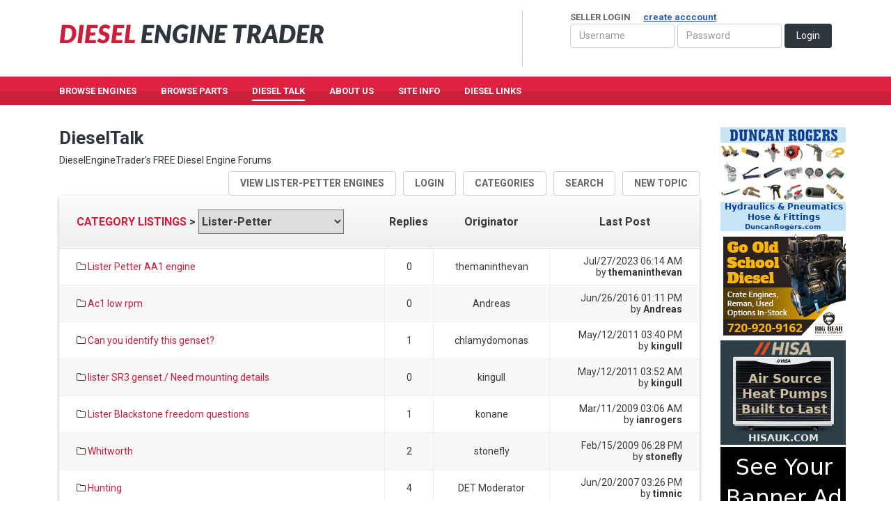

--- FILE ---
content_type: text/html;charset=UTF-8
request_url: https://www.dieselenginetrader.com/diesel_talk/category/Lister_Petter/17
body_size: 57202
content:


<!DOCTYPE HTML PUBLIC "-//W3C//DTD HTML 4.0 Transitional//EN">
<html>
<head>

	<title>Diesel Talk Forum for Lister-Petter engines</title>
<META NAME="DESCRIPTION" CONTENT="The Diesel Talk Lister-Petter forum has discussions on all aspects of Lister-Petter engines. Browse existing topics or start a new topic.">
<META NAME="ROBOTS" CONTENT="index, follow">
<META NAME="KEYWORDS" CONTENT="diesel talk forums, dieseltalk forums, diesel engine forums, diesel forums, diesel engine discussion group">
    <meta charset="utf-8">
    <meta name="viewport" content="width=device-width, initial-scale=1, shrink-to-fit=no">
    <meta http-equiv="x-ua-compatible" content="ie=edge">
    <!-- Bootstrap CSS -->
    <!-- jQuery first, then Bootstrap JS. -->
    <script src="https://ajax.googleapis.com/ajax/libs/jquery/2.1.4/jquery.min.js"></script>
    <script src="https://maxcdn.bootstrapcdn.com/bootstrap/4.0.0-alpha.2/js/bootstrap.min.js" integrity="sha384-vZ2WRJMwsjRMW/8U7i6PWi6AlO1L79snBrmgiDpgIWJ82z8eA5lenwvxbMV1PAh7" crossorigin="anonymous"></script>
    <link rel="stylesheet" href="https://maxcdn.bootstrapcdn.com/bootstrap/4.0.0-alpha.2/css/bootstrap.min.css" integrity="sha384-y3tfxAZXuh4HwSYylfB+J125MxIs6mR5FOHamPBG064zB+AFeWH94NdvaCBm8qnd" crossorigin="anonymous">
    <link rel="stylesheet" href="https://maxcdn.bootstrapcdn.com/font-awesome/4.5.0/css/font-awesome.min.css">
    <link rel="stylesheet" href="/css/style.css" >
    <link href='https://fonts.googleapis.com/css?family=Roboto:300,400,700,500,400italic,500italic' rel='stylesheet' type='text/css'>

    <link rel="canonical" href="https://www.dieselenginetrader.com/diesel_talk/category/Lister_Petter/17">

    <link rel="icon" href="/favicon.ico" type="image/x-icon">

	<style type="text/css">
body {font-family: 'Roboto', sans-serif;}
h2 {font-size:26px;line-height:30px;color:#2c363c;font-family: 'Roboto', sans-serif;font-weight:700;}
h3 {font-size:18px;line-height:21px;color:#2c363c;font-family: 'Roboto', sans-serif;font-weight:700;}
a {color:#cc1f3c}
p {font-size:14px;line-height:19px;color:#2c363c;font-size:14;}

h1.titletext { display: inline; font-weight:normal; font-size:16px; line-height:19px; color:#2c363c; }

table {width:100%;}
table tbody {background:#fff;}
table tr td.name {font-weight:bold;}
table.stats {margin-bottom:30px;}

#results table thead {border-top-left-radius:4px;border-top-right-radius:4px;padding:15px 30px;border-bottom:solid 1px #ccc;background: rgb(252,252,252);
background: -moz-linear-gradient(top,  rgba(252,252,252,1) 0%, rgba(238,238,238,1) 100%);
background: -webkit-linear-gradient(top,  rgba(252,252,252,1) 0%,rgba(238,238,238,1) 100%);
background: linear-gradient(to bottom,  rgba(252,252,252,1) 0%,rgba(238,238,238,1) 100%);
filter: progid:DXImageTransform.Microsoft.gradient( startColorstr='#fcfcfc', endColorstr='#eeeeee',GradientType=0 );}
#results table thead tr td {padding:20px 5px ;font-weight:bold;}
#results table thead tr td:first-child {padding-left:25px;}
#results table tbody tr td:last-child {border:none;}
#results table tbody tr td {padding:10px 25px 10px 25px;border-right:solid 1px #eee;}
#results table tbody tr {border-bottom:solid 1px #eee;}
#results table tbody tr td, table thead tr td {padding-left:25px;}
#results table tbody tr:nth-child(odd) {background-color:#fff;}
#results table tbody tr:nth-child(even) {background-color:#f8f8f8;}
#results table tbody tr td.section-heading {font-size:14px;background:#c1c1c1 ;color:#fff;font-weight:bold;padding-top:5px;padding-bottom:5px;}

.forum-row {font-size:14px;}
.forum-row td:first-child {min-width:50%;}
.forum-buttons {float:right;}
.forum-buttons a {margin:-10px 0 0px 10px;float:right;}

.breadcrumb {background:0;padding:0;margin:0;font-size:12px;}
.breadcrumb > li + li::before {font-family: FontAwesome;
   content: "\f0da";}



.account-nav ul {list-style:none;padding:0;margin:0 0 0px 0;}
.account-nav ul li a {color:#fff;font-weight:bold;}
.account-panel {border-left:solid 2px #bbb;min-height:450px;}
.account-panel .item-content {padding-top:0;}
.account-panel .account-form {max-width:500px;}
.account-panel .account-form label {margin-bottom:4px;font-weight:bold;font-size:13px;}
.form-group {margin-bottom:20px;clear:left;}
.short-input {width:46%;float:left;clear:none;}
.short-input:nth-child(n+1) {margin-right:30px;}
.very-short-input {width:22%;float:left;clear:none;}
.very-short-input:nth-child(n+1) {margin-right:25px;}
.halfshort-input {width:46%;float:left;clear:none;}
.halfshort-input:nth-child(n+1) {margin-right:15px;}
.short-part-input {width:43%;float:left;clear:none;}
.short-part-input:nth-child(n+1) {margin-right:30px;}
.very-short-part-input {width:22%;float:left;clear:none;}
.very-short-part-input:nth-child(n+1) {margin-right:20px;}

.main-image {border:solid 1px #eee;margin:0 0 10px 0;padding:0;box-shadow:2px 2px 5px #eee;}
.main-image img {width:100%;max-width:100%;clear:both;}
.thumbs {width:100%;margin-bottom:30px;float:left;}
.thumbs img {border:solid 1px #eee;width:100%;}
.thumbs a {margin:0 5px 7px 0;float:left;width:24%;}
.thumbs a:nth-child(3), .thumbs a:nth-child(6) {margin-right:0;}


.location {margin:30px 0;}

.contact {margin:0 0 30px 0;padding:30px;background:#f8f8f8;}
#links .panel p {font-size:14px;color:#999;font-weight:300;}
#links h3 {color:#cc1f3c;font-size:16px;line-height:19px;}
#links .filters {font-size:12px;width:100%;clear:Both;float:left;}
#links .filters input {margin-right:10px;}
#links-items div {margin-bottom:30px;}
#links-items div h4 {font-size:18px;}
#links-items div h4 a {text-decoration:underline;}

a.tag {margin:0 15px 5px 0;text-decoration:underline;float:left;}
.form-group select {display:inline; float:left;width: 75%;}
.form-group button {float:right;}
.pagination {}
.form-control {margin-bottom:10px}
select {height:35px;}
.page {width:100%;text-align:Center;}
.page .jump {margin:0 auto;display:inline-block;}
.page .jump a {margin:0 5px;}
.page .jump .page-item {float:left;}
.page .jump .page-item:first-child {padding:5px 10px 0 0;}
.page .jump .page-item.selected-page-item a {background:#eee;}
.prev {float:left;}
.next {float:right;}

.logo img {margin-top:35px;max-width:100%;}
.login {float:right;}
.login .item-content {}
.login .wrap {width:100%;border-left:solid 1px #c9c9c9;float:left;margin:15px 0;}
.login .wrap1 {width:100%;border-left:solid 0px #c9c9c9;float:left;margin:15px 0;}

.login form {float:right;text-align:right;}
.login label {clear:both;text-transform:uppercase;font-size:13px;color:#666;font-weight:bold;text-align:left;float:left;width:100%;margin:0;padding:0;}
.login label a {color:#1f60cc;text-transform:none;font-size:13px;margin-left:15px;text-decoration:underline;}
.login .btn {margin-bottom:10px;font-size:14px;}
.login input {max-width:150px;font-size:14px;}
.login input.input-error {border:solid 1px #cc1f3c}
.panel {width:100%;border-radius:4px;box-shadow:0px 2px 5px rgba(0,0,0,0.3);background:#fff;margin-bottom:20px;}
.divider {background:#f2f2f2;height:4px;width:100%;border-top:solid 1px #c9c9c9;margin:0px 0 30px 0;}

.pad {padding-top:30px;padding-bottom:30px;}
.red {color:#cc1f3c;}
.bg-red {background:#cc1f3c;}
.bg-light {background:#f1f2f2;border-bottom:solid 1px #ccc;}
.dk-gry, .panel.dk-grey {background:#2c363c;color:#fff;}
.dk-gry h2, .dk-gry p {color:#fff;}

.det-btn, .det-navbar {background:#cc1f3c;color:#fff;}
.det-navbar {background: rgb(223,34,66);
background: -moz-linear-gradient(top,  rgba(223,34,66,1) 0%, rgba(223,34,66,1) 50%, rgba(204,31,60,1) 51%, rgba(204,31,60,1) 100%);
background: -webkit-linear-gradient(top,  rgba(223,34,66,1) 0%,rgba(223,34,66,1) 50%,rgba(204,31,60,1) 51%,rgba(204,31,60,1) 100%);
background: linear-gradient(to bottom,  rgba(223,34,66,1) 0%,rgba(223,34,66,1) 50%,rgba(204,31,60,1) 51%,rgba(204,31,60,1) 100%);
filter: progid:DXImageTransform.Microsoft.gradient( startColorstr='#df2242', endColorstr='#cc1f3c',GradientType=0 );}
.btn.det-btn:hover {color:#fff;background:#ae102a;}
.det-btn-secondary {background:#2c363c;color:#fff;}
.btn-block {}
.btn-ghost {background:#fff;border:solid 1px #ccc;color:#666;font-weight:bold;font-size:14px;text-transform:uppercase;}
.btn-ghost:hover {color:#666;background:#eee;}
.md {text-transform:uppercase;font-weight:bold;line-height:1em;font-size:14px;}
.sml {font-size:11px;text-transform:uppercase;font-weight:bold;line-height:1em;}

#navbar-header .container-fluid {padding:0;margin:0;}
#navbar-header .container-fluid ul {list-style:none;margin:0;padding:0;}
#navbar-header .container-fluid ul li {display:block;width:100%;float:left;clear:Both;border-bottom:solid 1px #ccc;}
#navbar-header .container-fluid ul li a {width:100%;float:left;clear:Both;color:#cc1f3c;text-transform:uppercase;font-size:12px;font-weight:bold;}
#navbar-header .container-fluid ul li a span {padding:10px 15px;float:left;}

#search .item-content {padding:40px;}
#search span {margin:20px 20px 15px 0;float:left;}
#search span input {margin-right:4px;margin-top:-1px;}
#search .btn {position:relative;text-align:left;font-weight:bold;}
#search i {position:absolute;right:10px;top:7px;color:#fff;font-size:18px;padding-top:2px;}
#search-form {padding-right:0;}
#search-form .item-content {padding:40px 0 40px 40px;}
#search-form .item-content .wrap {border-right:solid 1px #fff;padding-right:30px;}
#filter-search {}
#filter-search h2 {float:left;width:auto;margin-right:15px;}
#filter-search span {font-weight:normal;float:left;padding:0;margin:4px 15px 0 0;}

#filter-search span.filters {margin:0 10px 5px 0;width:45%;float:left;}
#filter-search p.label {margin:0 0 8px 0;padding:0;width:100%;text-align:left;font-size:16px;}
#how-it-works .item-content {padding-left:20px;}
#how-it-works .item-content p {font-weight:300;}
#how-it-works .item-content h3 {color:#fff;margin-bottom:30px;}
p.tick {background:transparent url(../images/tick-circle.png) no-repeat 0px 0px;padding-left:37px;padding-bottom:8px;}
a.advanced {color:#fff;margin:10px 0 0 0;width:100%;float:left;text-decoration:underline;font-size:12px;}

.panel#register {padding-top:90px;background:#fff url(../images/spanner.png) no-repeat 40px -55px;}
.panel#talk {padding-top:40px;background:#fff url(../images/engine.png) no-repeat 140px -30px;}
.content h3 {color:#cc1f3c;font-weight:bold;font-size:21px;line-height:24px;}

.list {clear:Both;margin:0 0 20px 0;}
.list .row {border-bottom:solid 1px #eee;width:100%;margin:0;padding:0;}
.list .row {font-size:13px;}
.list .row div {padding:4px 0;}
.list .row div p {padding:3px 0 0 0;margin:0;}

.det-navbar {border-radius:0;}
.det-navbar ul {list-style:none;margin:0;padding:0;width:100%;}
.det-navbar ul li {float:left;display:inline;padding:3px 0}
.det-navbar ul li a {color:#fff;text-transform:uppercase;font-size:13px;margin-right:35px;padding:5px 0;font-weight:bold;}
.det-navbar ul li a:hover, .det-navbar ul li.selected a {text-decoration:none;border-bottom:solid 2px #fff;}

.stat {width:100%;float:left;}
.stat img {float:left;margin:5px 10px 10px 0;width:20%}
.value {width:70%;font-size:30px;line-height:34px;font-weight:bold;float:left;}
.key {font-size:13px;line-height:14px;text-transform:uppercase;float:left;clear:left;width:100%;display:block;}

.item-content {padding:30px;}
.head {border-top-left-radius:4px;border-top-right-radius:4px;padding:15px 30px;border-bottom:solid 1px #ccc;background: rgb(252,252,252);
background: -moz-linear-gradient(top,  rgba(252,252,252,1) 0%, rgba(238,238,238,1) 100%);
background: -webkit-linear-gradient(top,  rgba(252,252,252,1) 0%,rgba(238,238,238,1) 100%);
background: linear-gradient(to bottom,  rgba(252,252,252,1) 0%,rgba(238,238,238,1) 100%);
filter: progid:DXImageTransform.Microsoft.gradient( startColorstr='#fcfcfc', endColorstr='#eeeeee',GradientType=0 );}
.head h3 {font-size:21px;line-height:24px;margin:0;text-shadow:0px -1px #fff;}
.ad {background:#999;border-radius:3px;width:160px;height:133px;margin-bottom:20px;}
.horizontal-ad {width:699px;height:90px;margin:20px auto;background:#999;}
.ad.long {width:160px;height:600px;border-radius:0;}
.panel#register h3 {padding-bottom:10px;border-bottom:solid 1px #c9c9c9;}
.panel#register p {font-size:13px;}
#testimonials h4 {margin-bottom:30px;font-size:24px;line-height:28px;font-weight:bold;}

.footer {width:100%;border-top:solid 1px #c9c9c9;margin-top:30px;padding:20px 0 30px 0;font-size:12px;color:#666;}
.footer ul {width:100%;list-style:none;margin:0;padding:0;}
.footer ul li {display:inline;float:left;margin-right:10px;font-size:12px;}
.footer ul li a {color:#666;text-decoration:underline;}
.footer p {font-size:12px;color:#666;}

.navbar-toggler {border:solid 1px #fff;border-radius:4px;padding: 0.15rem 0.5rem 0.35rem 0.5rem; }
.navbar-user-toggler {float:right;font-size:18px;}

.ftraised {border-top: solid #FFFFFF 1px;border-left: solid #FFFFFF 1px;border-right: solid #584300 1px;border-bottom: solid #584300 1px; background-color: #D6D3CE;}

@media (max-width:1140px){
    .item-content {padding:20px;}
    .head {padding:20px 15px;}
    #search .item-content {padding:30px;}
    #search-form .item-content .wrap {padding-right:0px;border:none;}
}
@media (min-width:768px) and (max-width:1140px){
    .item-content {padding:20px;}
    .login input {max-width:120px}
    /*#search .item-content {padding:30px;}*/
    #search #search-form .item-content {padding:30px 0 30px 30px;}
    .head {padding:20px;}
    #register .item-content {padding:20px;}
}
@media (max-width:768px){
    .login label {padding-left:25px;}
    .login input {max-width:100px}
    .login .btn {padding-left:10px;padding-right:10px;font-size:12px;}
}
@media (max-width:480px){
    .container {padding:15px 0;}
    #search .item-content {padding:20px;}
    #search-form {padding:0;}
    #search-form .item-content .wrap {padding:10px;border:none;}
    .item-content {padding:20px;}
    .head {padding:10px 20px;}
    .logo {width:100%;text-align:center;}
    .logo img {margin:0 auto;width:70%;}
    .det-navbar {}
    .det-navbar .container , .login {display:none;}
    #testimonials .row, .footer .container {padding:10px;}
    table tbody tr td, table thead tr td, #results tbody tr td, #results thead tr td {font-size:12px;padding:10px;}
    #results table tbody tr td, #results table thead tr td {padding:7px 10px;}
    #results table thead tr td:first-child {padding-left:10px;}
    .short-input {width:100%;}
    .account-panel {border:none;}
    .account-panel .item-content {padding:0px;}
    .account-panel .item-content .form-group {margin:0;}
    .account-panel .item-content  .btn {width:100%;padding-left:0;padding-right:0;margin-bottom:20px;}
    .page a.btn.btn-ghost {width:100%;margin:0 0 20px 0;}
    .page .jump {width:100%;clear:both;display:block;margin-bottom:20px;}
    table.stats {margin-bottom:10px;}
    table.stats tbody tr td {padding:5px;}
    .stat {height:80px;}
}
	</style>
    <link href='https://fonts.googleapis.com/css?family=Roboto:300,400,700,500,400italic,500italic' rel='stylesheet' type='text/css'>
</head>

<script language="javascript">
function ftgetpermission(permissiontext){
	return window.confirm(permissiontext)
}
function winopen(url,winname,x,y){
	var options = "toolbar=no,scrollbars=yes,resizable=yes,width=" + x + ",height=" + y;
	msgWindow=window.open(url,winname,options);
}
function pmwinopen(url,winname,x,y){
	var options = "toolbar=no,scrollbars=no,resizable=yes,width=" + x + ",height=" + y;
	msgWindow=window.open(url,winname,options);
}
// used in messagepost.cfm to check length of text fields for various db types and to control duplicate posting
function checkpost() {
if(document.messagepostform.FTVAR_POSTCHECKFRM.value != 'sent')
	{
			
				
			
			var msglen = document.messagepostform.FTVAR_MESSAGETEXTFRM.value
			if (msglen.length > 64000 ) {
				alert('The message cannot exceed 64000 characters');
				return false;
			}
		document.messagepostform.FTVAR_POSTCHECKFRM.value = 'sent'
		return true;
	}
else
	{
		alert('This message was already submitted, duplicate posting is not allowed');
		return false;
	}
}
function changestyleover(element){
	
		var el = document.getElementById(element);
	 	el.className='ftmenurollover';
		el.style.cursor='hand';
	
}
function changestyleout(element){
	
		var el = document.getElementById(element);
		el.className='ftmenutd';
	
}

function popmod()
{
	if((document.getElementById('toolslayer').style.visibility) == "hidden")
	{
		document.getElementById('toolslayer').style.visibility="visible";
	}
	else
	{
		document.getElementById('toolslayer').style.visibility="hidden";
	}
}
function modtoolbox(strlocation, selectobj)
{
	if(ftgetpermission('Are you sure you want to perform this operation?'))
	{
		if(strlocation.indexOf("banning.cfm") != -1)
		{
			winopen('banning.cfm','ftbanning','400','295');
		}
		else
		{
			location.href=strlocation;
		}
	}
}
function copycode(clipdata){
	window.clipboardData.setData("Text", clipdata);
}
function getapprovepermission(cid,tid,mid)
{
	if(window.confirm('Are you sure that you want to approve this message?'))
	{
		location.href='messageview.cfm?catid='+cid+'&threadid='+tid+'&messid='+mid+'&ApproveMess=y';
	}
}
function verify()
{
	if (document.profileform.FTVAR_PASSWORDFRM.value != document.profileform.FTVAR_VERIFICATIONFRM.value)
{
   	alert('Sorry your passwords do not match, please make sure both passwords match for verification \n');
	return false;
}
	return true;
}
function viewauthoricon(url,vara,x,y) {
	var options = "toolbar=no,scrollbars=no,resizable=yes,width=" + x + ",height=" + y;
	msgWindow=window.open(url + vara,"authoricons",options);}
	
function selectall(selfield,holder,selbutton,el){
if (holder.value == 'true'){
	var elval = false;
	holder.value = 'false'
	selbutton.value = 'Select All'
	} 
	else{
	var elval = true;
	holder.value = 'true'
	selbutton.value = 'Clear All'
	}
	for (var i=0;i<el.elements.length;i++){
    var e = el.elements[i];

    if (e.name == selfield) {e.checked = elval;}
	}
}
</script>

<body link="navy" >






    
    
    
     

   





	
	


















<script>
  (function(i,s,o,g,r,a,m){i['GoogleAnalyticsObject']=r;i[r]=i[r]||function(){
  (i[r].q=i[r].q||[]).push(arguments)},i[r].l=1*new Date();a=s.createElement(o),
  m=s.getElementsByTagName(o)[0];a.async=1;a.src=g;m.parentNode.insertBefore(a,m)
  })(window,document,'script','//www.google-analytics.com/analytics.js','ga');

  ga('create', 'UA-499719-11', 'auto');
  ga('send', 'pageview');

</script>



   <div class="header">
       <div class="mast">
            <div class="container">
              <div class="row">
               <div class="col-xs-12 col-sm-6 col-md-6 col-lg-7 logo"><a href="https://www.dieselenginetrader.com/"><img src="https://www.dieselenginetrader.com/images/det-logo.png" alt="Diesel Engine Trader Logo" /></a></div>
               <div class="col-xs-12 col-sm-6 col-md-6 col-lg-5 login">
                    <div class="wrap">
	
                            <form action="https://www.dieselenginetrader.com/login.cfm" class="form-inline" method="post">
                                <label for="">Seller Login <a href="https://www.dieselenginetrader.com/new_account.cfm">create acccount</a></label>
                                <div>
                                    <input type="text" name="UserName1" id="UserName1" class="form-control" placeholder="Username" maxlength="20" />
                                    <input type="password" name="Pass1" id="Pass1" class="form-control" placeholder="Password" maxlength="20"  />
                                    <button type="submit" class="btn det-btn-secondary">Login</button>
                                </div>
                            </form>
	
                    </div>
                </div>
                </div>
            </div>
       </div>

        <div class="navbar navbar-static-top det-navbar">

            <div class="container">
             <ul id="navigation">
                 <li><a href="https://www.dieselenginetrader.com/engine_search.cfm">Browse Engines</a></li>
                 <li><a href="https://www.dieselenginetrader.com/part_search.cfm">Browse Parts</a></li>
                 <li class="selected"><a href="https://www.dieselenginetrader.com/diesel_talk/">Diesel Talk</a></li>
                 <li><a href="https://www.dieselenginetrader.com/about_us.cfm">About Us</a></li>
                 <li><a href="https://www.dieselenginetrader.com/site_info.cfm">Site Info</a></li>
                 <li><a href="https://www.dieselenginetrader.com/links.cfm">Diesel Links</a></li>
	
             </ul>
             </div>

          <button class="navbar-toggler hidden-sm-up" type="button" data-toggle="collapse" data-target="#navbar-header">
            &#9776;
          </button>
          <button class="navbar-toggler navbar-user-toggler hidden-sm-up" type="button" data-toggle="collapse" data-target="#navbar-user">
            <i class="fa fa-user"></i>
          </button>
        </div>

         <div class="collapse" id="navbar-header">
          <div class="container-fluid">
            <ul id="mobile-navigation">
                 <li><a href="https://www.dieselenginetrader.com/engine_search.cfm"><span>Browse Engines</span></a></li>
                 <li><a href="https://www.dieselenginetrader.com/part_search.cfm"><span>Browse Parts</span></a></li>
                 <li class="selected"><a href="https://www.dieselenginetrader.com/diesel_talk/"><span>Diesel Talk</span></a></li>
                 <li><a href="https://www.dieselenginetrader.com/about_us.cfm"><span>About Us</span></a></li>
                 <li><a href="https://www.dieselenginetrader.com/site_info.cfm"><span>Site info</span></a></li>
                 <li><a href="https://www.dieselenginetrader.com/links.cfm"><span>Diesel Links</span></a></li>
	
             </ul>
          </div>
        </div>
        <div class="collapse" id="navbar-user">
          <div class="container-fluid p-a-1">
            <form action="https://www.dieselenginetrader.com/login.cfm" method="post">
                <label for="">Seller Login <a href="https://www.dieselenginetrader.com/new_account.cfm">create acccount</a></label>
                <div>
                    <input type="text" name="username" id="username" class="form-control" placeholder="Username" />
                    <input type="text" name="password" id="password" class="form-control" placeholder="Password"  />
                    <button type="submit" class="btn det-btn-secondary">Login</button>
                </div>
            </form>
          </div>
        </div>
    </div> 





	





<table border="0" cellpadding="0" cellspacing="0" width="97%">
	<tr>
		<td align="left" valign="top">
			
<table border="0" cellpadding="0" cellspacing="0">


</table>


			<img src="https://www.dieselenginetrader.com/diesel_talk/i/dominant/block.gif" height="2" width="1"><br>
		</td>
		<td align="right" valign="bottom">
			
				
				
	


			
			
			<img src="https://www.dieselenginetrader.com/diesel_talk/i/dominant/block.gif" height="2" width="1"><br> 
		</td>
	</tr>
</table>




    <div class="container-fluid">
      <div class="container pad">
            <div class="row">
                <div class="col-xs-12 col-sm-12 col-md-12 col-lg-10">
 			

 
         
     

                <div class="row">
                        <div class="col-xs-12 col-sm-12">

		<h2>DieselTalk </h2>
                <p>DieselEngineTrader's FREE Diesel Engine Forums</p><p><span class="forum-buttons">
		
			
			<a href="https://www.dieselenginetrader.com/diesel_talk/messagepost.cfm?catid=17&amp;postaction=post" class="btn btn-ghost" title="New Topic">new topic</a>
		

		
		
			
			<a href="https://www.dieselenginetrader.com/diesel_talk/search.cfm" class="btn btn-ghost" title="New Topic">search</a>
			
		

					
			
		

		
			<a href="https://www.dieselenginetrader.com/diesel_talk/" class="btn btn-ghost" title="Go to the Diesel Talk home">Categories</a>
		

			
			
				<a href="https://www.dieselenginetrader.com/diesel_talk/login.cfm" class="btn btn-ghost" title="Login to Diesel Talk forums">login</a></td>
			
			
		
			<a href="/engines/Lister-Petter/46" class="btn btn-ghost" title="View Lister-Petter Engines">View Lister-Petter Engines</a>
		

                            </span></p>
                         </div>
                    </div>
               


                    <div class="panel" id="results">
                      <table>
                          <thead>
<form>
                              <tr>
                                  <td>
					<a href="https://www.dieselenginetrader.com/diesel_talk/" class="ftheaderbarlink"><strong>CATEGORY LISTINGS</strong></a> >
								<select name="url" OnChange="location.href=form.url.options[form.url.selectedIndex].value">
			<option value="https://www.dieselenginetrader.com/diesel_talk/">Select

					
						
					
					
						
						
						
							
						
						
 
	
 


							<option value="https://www.dieselenginetrader.com/diesel_talk/category/Caterpillar/7" >Caterpillar

							
						
					
				
					
						
					
					
						
						
						
							
						
						
 
	
 


							<option value="https://www.dieselenginetrader.com/diesel_talk/category/Cummins/8" >Cummins

							
						
					
				
					
						
					
					
						
						
						
							
						
						
 
	
 


							<option value="https://www.dieselenginetrader.com/diesel_talk/category/DAF/28" >DAF

							
						
					
				
					
						
					
					
						
						
						
							
						
						
 
	
 


							<option value="https://www.dieselenginetrader.com/diesel_talk/category/Detroit/9" >Detroit

							
						
					
				
					
						
					
					
						
						
						
							
						
						
 
	
 


							<option value="https://www.dieselenginetrader.com/diesel_talk/category/Deutz/10" >Deutz

							
						
					
				
					
						
					
					
						
						
						
							
						
						
 
	
 


							<option value="https://www.dieselenginetrader.com/diesel_talk/category/Fairbanks_Morse/26" >Fairbanks Morse

							
						
					
				
					
						
					
					
						
						
						
							
						
						
 
	
 


							<option value="https://www.dieselenginetrader.com/diesel_talk/category/Ford_Diesel/11" >Ford Diesel

							
						
					
				
					
						
					
					
						
						
						
							
						
						
 
	
 


							<option value="https://www.dieselenginetrader.com/diesel_talk/category/Gardner/12" >Gardner

							
						
					
				
					
						
					
					
						
						
						
							
						
						
 
	
 


							<option value="https://www.dieselenginetrader.com/diesel_talk/category/GM_Diesel/24" >GM Diesel

							
						
					
				
					
						
					
					
						
						
						
							
						
						
 
	
 


							<option value="https://www.dieselenginetrader.com/diesel_talk/category/International/13" >International

							
						
					
				
					
						
					
					
						
						
						
							
						
						
 
	
 


							<option value="https://www.dieselenginetrader.com/diesel_talk/category/Isuzu/27" >Isuzu

							
						
					
				
					
						
					
					
						
						
						
							
						
						
 
	
 


							<option value="https://www.dieselenginetrader.com/diesel_talk/category/Iveco/14" >Iveco

							
						
					
				
					
						
					
					
						
						
						
							
						
						
 
	
 


							<option value="https://www.dieselenginetrader.com/diesel_talk/category/John_Deere/15" >John Deere

							
						
					
				
					
						
					
					
						
						
						
							
						
						
 
	
 


							<option value="https://www.dieselenginetrader.com/diesel_talk/category/Kubota/16" >Kubota

							
						
					
				
					
						
					
					
						
						
						
							
						
						
 
	
 


							<option value="https://www.dieselenginetrader.com/diesel_talk/category/Lister_Petter/17" selected><h1 class="titletext">Lister-Petter</h1>

							
						
					
				
					
						
					
					
						
						
						
							
						
						
 
	
 


							<option value="https://www.dieselenginetrader.com/diesel_talk/category/Lombardini/18" >Lombardini

							
						
					
				
					
						
					
					
						
						
						
							
						
						
 
	
 


							<option value="https://www.dieselenginetrader.com/diesel_talk/category/Mack/29" >Mack

							
						
					
				
					
						
					
					
						
						
						
							
						
						
 
	
 


							<option value="https://www.dieselenginetrader.com/diesel_talk/category/MAN/30" >MAN

							
						
					
				
					
						
					
					
						
						
						
							
						
						
 
	
 


							<option value="https://www.dieselenginetrader.com/diesel_talk/category/Mercedes/31" >Mercedes

							
						
					
				
					
						
					
					
						
						
						
							
						
						
 
	
 


							<option value="https://www.dieselenginetrader.com/diesel_talk/category/Mitsubishi/32" >Mitsubishi

							
						
					
				
					
						
					
					
						
						
						
							
						
						
 
	
 


							<option value="https://www.dieselenginetrader.com/diesel_talk/category/MTU/23" >MTU

							
						
					
				
					
						
					
					
						
						
						
							
						
						
 
	
 


							<option value="https://www.dieselenginetrader.com/diesel_talk/category/Navistar/38" >Navistar

							
						
					
				
					
						
					
					
						
						
						
							
						
						
 
	
 


							<option value="https://www.dieselenginetrader.com/diesel_talk/category/Nissan/33" >Nissan

							
						
					
				
					
						
					
					
						
						
						
							
						
						
 
	
 


							<option value="https://www.dieselenginetrader.com/diesel_talk/category/Perkins/19" >Perkins

							
						
					
				
					
						
					
					
						
						
						
							
						
						
 
	
 


							<option value="https://www.dieselenginetrader.com/diesel_talk/category/Scania/34" >Scania

							
						
					
				
					
						
					
					
						
						
						
							
						
						
 
	
 


							<option value="https://www.dieselenginetrader.com/diesel_talk/category/Volvo/35" >Volvo

							
						
					
				
					
						
					
					
						
						
						
							
						
						
 
	
 


							<option value="https://www.dieselenginetrader.com/diesel_talk/category/VW/25" >VW

							
						
					
				
					
						
					
					
						
						
						
							
						
						
 
	
 


							<option value="https://www.dieselenginetrader.com/diesel_talk/category/Waukesha/36" >Waukesha

							
						
					
				
					
						
					
					
						
						
						
							
						
						
 
	
 


							<option value="https://www.dieselenginetrader.com/diesel_talk/category/Yanmar/37" >Yanmar

							
						
					
				
					
						
					
					
						
						
						
							
						
						
 
	
 


							<option value="https://www.dieselenginetrader.com/diesel_talk/category/Maintenance/20" >Maintenance / Service

							
						
					
				
					
						
					
					
						
						
						
							
						
						
 
	
 


							<option value="https://www.dieselenginetrader.com/diesel_talk/category/New_Engines/21" >New engines/installation

							
						
					
				
					
						
					
					
						
						
						
							
						
						
 
	
 


							<option value="https://www.dieselenginetrader.com/diesel_talk/category/Industry_News/22" >Industry news/views

							
						
					
				
			</select>

                                  </td>
                                  <td align="center">Replies</td>
                                  
                                  
                                  <td align="center">Originator</td>
                                  <td align="center">Last Post</td>
                              </tr>
</form>
                          </thead>
                          <tbody>

 
 
 






	



	




	
		<tr class="forum-row">

				

			
				
			<td>
				<i class="fa fa-folder-o"></i> <a href="https://www.dieselenginetrader.com/diesel_talk/messageview/Lister_Petter_AA1_engine/17/6141">Lister Petter AA1 engine</a>
				
				
			</td>
			<td align="middle">
				0
			</td>
			
			<td nowrap align="middle">themaninthevan</td>
			<td nowrap align="right">
				
				

	



				Jul/27/2023 06:14 AM 
				






					<br>by <strong>themaninthevan</strong>
			
 		



				
			</td>
		</tr>
	
	
	

	
		<tr class="forum-row">

				

			
				
			<td>
				<i class="fa fa-folder-o"></i> <a href="https://www.dieselenginetrader.com/diesel_talk/messageview/Ac1_low_rpm/17/5963">Ac1 low rpm</a>
				
				
			</td>
			<td align="middle">
				0
			</td>
			
			<td nowrap align="middle">Andreas</td>
			<td nowrap align="right">
				
				

	



				Jun/26/2016 01:11 PM 
				






					<br>by <strong>Andreas</strong>
			
 		



				
			</td>
		</tr>
	
	
	

	
		<tr class="forum-row">

				

			
				
			<td>
				<i class="fa fa-folder-o"></i> <a href="https://www.dieselenginetrader.com/diesel_talk/messageview/Can_you_identify_this_gen/17/2762">Can you identify this genset?</a>
				
				
			</td>
			<td align="middle">
				1
			</td>
			
			<td nowrap align="middle">chlamydomonas</td>
			<td nowrap align="right">
				
				

	



				May/12/2011 03:40 PM 
				






					<br>by <strong>kingull</strong>
			
 		



				
			</td>
		</tr>
	
	
	

	
		<tr class="forum-row">

				

			
				
			<td>
				<i class="fa fa-folder-o"></i> <a href="https://www.dieselenginetrader.com/diesel_talk/messageview/lister_SR3_genset_Need_/17/4828">lister SR3 genset./ Need mounting details</a>
				
				
			</td>
			<td align="middle">
				0
			</td>
			
			<td nowrap align="middle">kingull</td>
			<td nowrap align="right">
				
				

	



				May/12/2011 03:52 AM 
				






					<br>by <strong>kingull</strong>
			
 		



				
			</td>
		</tr>
	
	
	

	
		<tr class="forum-row">

				

			
				
			<td>
				<i class="fa fa-folder-o"></i> <a href="https://www.dieselenginetrader.com/diesel_talk/messageview/Lister_Blackstone_freedom/17/2485">Lister Blackstone freedom questions</a>
				
				
			</td>
			<td align="middle">
				1
			</td>
			
			<td nowrap align="middle">konane</td>
			<td nowrap align="right">
				
				

	



				Mar/11/2009 03:06 AM 
				






					<br>by <strong>ianrogers</strong>
			
 		



				
			</td>
		</tr>
	
	
	

	
		<tr class="forum-row">

				

			
				
			<td>
				<i class="fa fa-folder-o"></i> <a href="https://www.dieselenginetrader.com/diesel_talk/messageview/Whitworth/17/3085">Whitworth</a>
				
				
			</td>
			<td align="middle">
				2
			</td>
			
			<td nowrap align="middle">stonefly</td>
			<td nowrap align="right">
				
				

	



				Feb/15/2009 06:28 PM 
				






					<br>by <strong>stonefly</strong>
			
 		



				
			</td>
		</tr>
	
	
	

	
		<tr class="forum-row">

				

			
				
			<td>
				<i class="fa fa-folder-o"></i> <a href="https://www.dieselenginetrader.com/diesel_talk/messageview/Hunting/17/221">Hunting</a>
				
				
			</td>
			<td align="middle">
				4
			</td>
			
			<td nowrap align="middle">DET Moderator</td>
			<td nowrap align="right">
				
				

	



				Jun/20/2007 03:26 PM 
				






					<br>by <strong>timnic</strong>
			
 		



				
			</td>
		</tr>
	
	
	

	
		<tr class="forum-row">

				

			
				
			<td>
				<i class="fa fa-folder-o"></i> <a href="https://www.dieselenginetrader.com/diesel_talk/messageview/Lister_SR1A_Compression/17/2469">Lister SR1A - Compression height</a>
				
				
			</td>
			<td align="middle">
				0
			</td>
			
			<td nowrap align="middle">timnic</td>
			<td nowrap align="right">
				
				

	



				Jun/20/2007 07:11 AM 
				






					<br>by <strong>timnic</strong>
			
 		



				
			</td>
		</tr>
	
	
	

	
		<tr class="forum-row">

				

			
				
			<td>
				<i class="fa fa-folder-o"></i> <a href="https://www.dieselenginetrader.com/diesel_talk/messageview/Lister_Blackstone_Diesel_/17/2247">Lister Blackstone Diesel Type CE info needed</a>
				
				
			</td>
			<td align="middle">
				0
			</td>
			
			<td nowrap align="middle">slooboat</td>
			<td nowrap align="right">
				
				

	



				Nov/28/2006 04:01 PM 
				






					<br>by <strong>slooboat</strong>
			
 		



				
			</td>
		</tr>
	
	
	

	
		<tr class="forum-row">

				

			
				
			<td>
				<i class="fa fa-folder-o"></i> <a href="https://www.dieselenginetrader.com/diesel_talk/messageview/David_Edgington_s_book/17/2128">David Edgington's book</a>
				
				
			</td>
			<td align="middle">
				0
			</td>
			
			<td nowrap align="middle">mamad</td>
			<td nowrap align="right">
				
				

	



				Jul/18/2006 10:36 AM 
				






					<br>by <strong>mamad</strong>
			
 		



				
			</td>
		</tr>
	
	
	

	
		<tr class="forum-row">

				

			
				
			<td>
				<i class="fa fa-folder-o"></i> <a href="https://www.dieselenginetrader.com/diesel_talk/messageview/LISTER_HAWKPOWER_MILITARY/17/2084">LISTER HAWKPOWER MILITARY GEN STE</a>
				
				
			</td>
			<td align="middle">
				0
			</td>
			
			<td nowrap align="middle">SUPERD01</td>
			<td nowrap align="right">
				
				

	



				Jun/10/2006 07:34 AM 
				






					<br>by <strong>SUPERD01</strong>
			
 		



				
			</td>
		</tr>
	
	
	

	
		<tr class="forum-row">

				

			
				
			<td>
				<i class="fa fa-folder-o"></i> <a href="https://www.dieselenginetrader.com/diesel_talk/messageview/Dumper_Engine_/17/2066">Dumper Engine </a>
				
				
			</td>
			<td align="middle">
				0
			</td>
			
			<td nowrap align="middle">FINGERS</td>
			<td nowrap align="right">
				
				

	



				May/20/2006 11:40 AM 
				






					<br>by <strong>FINGERS</strong>
			
 		



				
			</td>
		</tr>
	
	
	

	
		<tr class="forum-row">

				

			
				
			<td>
				<i class="fa fa-folder-o"></i> <a href="https://www.dieselenginetrader.com/diesel_talk/messageview/require_liners_for_LISTER/17/1933">require liners for LISTER BLACKSTONE  TYPE: ERS 58L 18/9 </a>
				
				
			</td>
			<td align="middle">
				0
			</td>
			
			<td nowrap align="middle">brahamdutt</td>
			<td nowrap align="right">
				
				

	



				Dec/11/2005 02:01 AM 
				






					<br>by <strong>brahamdutt</strong>
			
 		



				
			</td>
		</tr>
	
	
	

	
		<tr class="forum-row">

				

			
				
			<td>
				<i class="fa fa-folder-o"></i> <a href="https://www.dieselenginetrader.com/diesel_talk/messageview/Lister_TR2/17/1860">Lister TR2</a>
				
				
			</td>
			<td align="middle">
				1
			</td>
			
			<td nowrap align="middle">rbarr8</td>
			<td nowrap align="right">
				
				

	



				Aug/10/2005 07:58 PM 
				






					<br>by <strong>Gaoji</strong>
			
 		



				
			</td>
		</tr>
	
	
	

	
		<tr class="forum-row">

				

			
				
			<td>
				<i class="fa fa-folder-o"></i> <a href="https://www.dieselenginetrader.com/diesel_talk/messageview/Lister_Petter_AC1_6_5hp_D/17/598">Lister-Petter AC1 6.5hp Diesel Engine Oil Filter</a>
				
				
			</td>
			<td align="middle">
				0
			</td>
			
			<td nowrap align="middle">doogdoog</td>
			<td nowrap align="right">
				
				

	



				Jun/28/2004 03:35 AM 
				






					<br>by <strong>doogdoog</strong>
			
 		



				
			</td>
		</tr>
	
	
	

	
		<tr class="forum-row">

				

			
				
			<td>
				<i class="fa fa-folder-o"></i> <a href="https://www.dieselenginetrader.com/diesel_talk/messageview/Manual_wanted_for_Petter_/17/450">Manual wanted for Petter PH2R</a>
				
				
			</td>
			<td align="middle">
				1
			</td>
			
			<td nowrap align="middle">dieselheini</td>
			<td nowrap align="right">
				
				

	



				May/29/2004 07:08 PM 
				






					<br>by <strong>JASON</strong>
			
 		



				
			</td>
		</tr>
	
	
	

	
		<tr class="forum-row">

				

			
				
			<td>
				<i class="fa fa-folder-o"></i> <a href="https://www.dieselenginetrader.com/diesel_talk/messageview/AB1W_parts_needed/17/382">AB1W parts needed</a>
				
				
			</td>
			<td align="middle">
				1
			</td>
			
			<td nowrap align="middle">toby21</td>
			<td nowrap align="right">
				
				

	



				Apr/20/2004 05:03 PM 
				






					<br>by <strong>grahambing</strong>
			
 		



				
			</td>
		</tr>
	
	
	

	
		<tr class="forum-row">

				

			
				
			<td>
				<i class="fa fa-folder-o"></i> <a href="https://www.dieselenginetrader.com/diesel_talk/messageview/AB1_4_5_kv_parts_wanted/17/427">AB1 4.5 kv parts wanted</a>
				
				
			</td>
			<td align="middle">
				0
			</td>
			
			<td nowrap align="middle">DaleyDell</td>
			<td nowrap align="right">
				
				

	



				Feb/27/2004 11:00 AM 
				






					<br>by <strong>DaleyDell</strong>
			
 		



				
			</td>
		</tr>
	
	
	

	
		<tr class="forum-row">

				

			
				
			<td>
				<i class="fa fa-folder-o"></i> <a href="https://www.dieselenginetrader.com/diesel_talk/messageview/Spare_parts_for_a_Lister_/17/284">Spare parts for a Lister FR1</a>
				
				
			</td>
			<td align="middle">
				0
			</td>
			
			<td nowrap align="middle">wzlet</td>
			<td nowrap align="right">
				
				

	



				Apr/10/2003 02:47 PM 
				






					<br>by <strong>wzlet</strong>
			
 		



				
			</td>
		</tr>
	
	
	

	
	
	
	
	
	
<form>
	<tr>
                                  <td>
					<a href="https://www.dieselenginetrader.com/diesel_talk/" class="ftheaderbarlink"><strong>CATEGORY LISTINGS</strong></a> >
								<select name="url" OnChange="location.href=form.url.options[form.url.selectedIndex].value">
			<option value="https://www.dieselenginetrader.com/diesel_talk/">Select

					
						
					
					
						
						
						
							
						
						
 
	
 


							<option value="https://www.dieselenginetrader.com/diesel_talk/category/Caterpillar/7" >Caterpillar

							
						
					
				
					
						
					
					
						
						
						
							
						
						
 
	
 


							<option value="https://www.dieselenginetrader.com/diesel_talk/category/Cummins/8" >Cummins

							
						
					
				
					
						
					
					
						
						
						
							
						
						
 
	
 


							<option value="https://www.dieselenginetrader.com/diesel_talk/category/DAF/28" >DAF

							
						
					
				
					
						
					
					
						
						
						
							
						
						
 
	
 


							<option value="https://www.dieselenginetrader.com/diesel_talk/category/Detroit/9" >Detroit

							
						
					
				
					
						
					
					
						
						
						
							
						
						
 
	
 


							<option value="https://www.dieselenginetrader.com/diesel_talk/category/Deutz/10" >Deutz

							
						
					
				
					
						
					
					
						
						
						
							
						
						
 
	
 


							<option value="https://www.dieselenginetrader.com/diesel_talk/category/Fairbanks_Morse/26" >Fairbanks Morse

							
						
					
				
					
						
					
					
						
						
						
							
						
						
 
	
 


							<option value="https://www.dieselenginetrader.com/diesel_talk/category/Ford_Diesel/11" >Ford Diesel

							
						
					
				
					
						
					
					
						
						
						
							
						
						
 
	
 


							<option value="https://www.dieselenginetrader.com/diesel_talk/category/Gardner/12" >Gardner

							
						
					
				
					
						
					
					
						
						
						
							
						
						
 
	
 


							<option value="https://www.dieselenginetrader.com/diesel_talk/category/GM_Diesel/24" >GM Diesel

							
						
					
				
					
						
					
					
						
						
						
							
						
						
 
	
 


							<option value="https://www.dieselenginetrader.com/diesel_talk/category/International/13" >International

							
						
					
				
					
						
					
					
						
						
						
							
						
						
 
	
 


							<option value="https://www.dieselenginetrader.com/diesel_talk/category/Isuzu/27" >Isuzu

							
						
					
				
					
						
					
					
						
						
						
							
						
						
 
	
 


							<option value="https://www.dieselenginetrader.com/diesel_talk/category/Iveco/14" >Iveco

							
						
					
				
					
						
					
					
						
						
						
							
						
						
 
	
 


							<option value="https://www.dieselenginetrader.com/diesel_talk/category/John_Deere/15" >John Deere

							
						
					
				
					
						
					
					
						
						
						
							
						
						
 
	
 


							<option value="https://www.dieselenginetrader.com/diesel_talk/category/Kubota/16" >Kubota

							
						
					
				
					
						
					
					
						
						
						
							
						
						
 
	
 


							<option value="https://www.dieselenginetrader.com/diesel_talk/category/Lister_Petter/17" selected><h1 class="titletext">Lister-Petter</h1>

							
						
					
				
					
						
					
					
						
						
						
							
						
						
 
	
 


							<option value="https://www.dieselenginetrader.com/diesel_talk/category/Lombardini/18" >Lombardini

							
						
					
				
					
						
					
					
						
						
						
							
						
						
 
	
 


							<option value="https://www.dieselenginetrader.com/diesel_talk/category/Mack/29" >Mack

							
						
					
				
					
						
					
					
						
						
						
							
						
						
 
	
 


							<option value="https://www.dieselenginetrader.com/diesel_talk/category/MAN/30" >MAN

							
						
					
				
					
						
					
					
						
						
						
							
						
						
 
	
 


							<option value="https://www.dieselenginetrader.com/diesel_talk/category/Mercedes/31" >Mercedes

							
						
					
				
					
						
					
					
						
						
						
							
						
						
 
	
 


							<option value="https://www.dieselenginetrader.com/diesel_talk/category/Mitsubishi/32" >Mitsubishi

							
						
					
				
					
						
					
					
						
						
						
							
						
						
 
	
 


							<option value="https://www.dieselenginetrader.com/diesel_talk/category/MTU/23" >MTU

							
						
					
				
					
						
					
					
						
						
						
							
						
						
 
	
 


							<option value="https://www.dieselenginetrader.com/diesel_talk/category/Navistar/38" >Navistar

							
						
					
				
					
						
					
					
						
						
						
							
						
						
 
	
 


							<option value="https://www.dieselenginetrader.com/diesel_talk/category/Nissan/33" >Nissan

							
						
					
				
					
						
					
					
						
						
						
							
						
						
 
	
 


							<option value="https://www.dieselenginetrader.com/diesel_talk/category/Perkins/19" >Perkins

							
						
					
				
					
						
					
					
						
						
						
							
						
						
 
	
 


							<option value="https://www.dieselenginetrader.com/diesel_talk/category/Scania/34" >Scania

							
						
					
				
					
						
					
					
						
						
						
							
						
						
 
	
 


							<option value="https://www.dieselenginetrader.com/diesel_talk/category/Volvo/35" >Volvo

							
						
					
				
					
						
					
					
						
						
						
							
						
						
 
	
 


							<option value="https://www.dieselenginetrader.com/diesel_talk/category/VW/25" >VW

							
						
					
				
					
						
					
					
						
						
						
							
						
						
 
	
 


							<option value="https://www.dieselenginetrader.com/diesel_talk/category/Waukesha/36" >Waukesha

							
						
					
				
					
						
					
					
						
						
						
							
						
						
 
	
 


							<option value="https://www.dieselenginetrader.com/diesel_talk/category/Yanmar/37" >Yanmar

							
						
					
				
					
						
					
					
						
						
						
							
						
						
 
	
 


							<option value="https://www.dieselenginetrader.com/diesel_talk/category/Maintenance/20" >Maintenance / Service

							
						
					
				
					
						
					
					
						
						
						
							
						
						
 
	
 


							<option value="https://www.dieselenginetrader.com/diesel_talk/category/New_Engines/21" >New engines/installation

							
						
					
				
					
						
					
					
						
						
						
							
						
						
 
	
 


							<option value="https://www.dieselenginetrader.com/diesel_talk/category/Industry_News/22" >Industry news/views

							
						
					
				
			</select>

                                  </td>
	</tr>
</form>
</table>

                    </div>

                            
<div class="horizontal-ad hidden-sm-down">
				<script type="text/javascript">
				google_ad_client = "pub-5472874956653074";
				google_ad_width = 699;
				google_ad_height = 90;
				google_ad_format = "699x90_as";
				google_ad_type = "text_image";
				//2007-05-30: Normal
				google_ad_channel = "1721002520";
				//-->
				</script>
				<script type="text/javascript" src="https://pagead2.googlesyndication.com/pagead/show_ads.js"></script>
</div>
<div class="horizontal-ad-mobile-google hidden-md-up">
				<script type="text/javascript">
				google_ad_client = "pub-5472874956653074";
				google_ad_width = 234;
				google_ad_height = 60;
				google_ad_format = "234x60_as";
				google_ad_type = "text_image";
				//2007-05-30: Normal
				google_ad_channel = "1721002520";
				//-->
				</script>
				<script type="text/javascript" src="https://pagead2.googlesyndication.com/pagead/show_ads.js"></script>
</div>
			




                          </div>
               
               



               <div class="col-xs-12 col-sm-12 col-md-2 hidden-md-down">

			

			
				
				
			

				
					
				

				<div class="ad"><a href="/det_cfm/Advert-CFM-code_0.cfm?location=115" target="_blank"><img src="/det_cfm/DET-advert-115.jpg" width=180 border=0 alt="Duncan Rogers (Engineering) Ltd"></a></div>

			

			

				
					
				

				<div class="ad"><a href="/det_cfm/Advert-CFM-code_0.cfm?location=119" target="_blank"><img src="/det_cfm/DET-advert-119.gif" width=180 border=0 alt="Big Bear Engine Company"></a></div>

			

			

				
					
				

				<div class="ad"><a href="/det_cfm/Advert-CFM-code_0.cfm?location=117" target="_blank"><img src="/det_cfm/DET-advert-117.jpg" width=180 border=0 alt="Duncan Rogers (Engineering) Ltd"></a></div>

			

			

				
			

			
				<div class="ad"><a href="/site_banner_ads.cfm"><img src="/det_cfm/DET-advert-home.gif" width=180 border=0 alt="Advertize on Diesel Engine Trader"></a></div>
			
<!--
********************************
****        GOOGLE AD 
********************************
-->
		<div class="long.ad">
<script type="text/javascript"><!--
google_ad_client = "pub-5472874956653074";
google_ad_width = 180;
google_ad_height = 150;
google_ad_format = "180x150_as";
google_ad_type = "text_image";
//2007-05-30: Home-Vertical
google_ad_channel = "2894703507";
//-->
</script>

<script type="text/javascript"
  src="https://pagead2.googlesyndication.com/pagead/show_ads.js" async="async">
</script>

		</div>
<!--
********************************
****        END GOOGLE AD 
********************************
-->

               </div>

            </div> 
           
        </div>     
    </div>





    <div class="container" id="testimonials">
        <div class="row">
            <div class="col-xs-12">
                 <div class="divider"></div>
            </div>
        </div>
        <div class="row">
            <div class="col-xs-12">
                 <h4>Customer Testimonials</h4>
            </div>
        </div>
        <div class="row">
           <div class="col-xs-12 col-sm-3">
                           <style>
    .hideme{
        display:none;
        visibility: hidden;
    }
</style>

           <div class="panel content" id="newsletter">
                               <div class="item-content">
                                    <h3>Newsletter</h3>
                                    <p>Subscribe to our mailing list to get all the latest DET news.as well as daily or weekly notifications of new engines, gensets and spare parts listings.</p>
                                    <form action="https://www.dieselenginetrader.com/notifications.cfm" method="post">
                                        <button class="btn det-btn btn-block md" tabindex=11>Subscribe Now</button>
                                    </form>
                               </div>
           </div>

            </div>
            
            






























		<div class="col-xs-12 col-sm-4">
                 <p>'Our volume of calls has increased and we've had lots more email inquiries from around the world since listing our inventory.  DieselEngineTrader.com. is fantastic value and definitely an asset to our business.'</p>
                 <p><strong>Brian, Adelman's Truck Parts, Ohio, USA</strong></p>
                </div>
	




		<div class="col-xs-12 col-sm-4">
                 <p>'We sold a German engine to a company in Norway and shipped it from the US to Dubai! DieselEngineTrader.com provides a truly global service.'</p>
                 <p><strong>Rob Stone, Williams Detroit Diesel-Allison, Birmingham, Alabama, USA</strong></p>
                </div>
	




		<div class="col-xs-12 col-sm-4">
                 <p>'DieselEngineTrader.com was the first place I went to sell my engine and I started hearing from people as soon as the engine was posted. I got 8 inquiries in 10 days and sold it to a guy in Virginia.'</p>
                 <p><strong>Barbara Mitchell New Hampshire USA</strong></p>
                </div>
	






        </div>
    </div>
    <div class="footer">
         <div class="container">
            <p>Copyright Diesel Engine Trader 2015</p>
            <ul id="footer-nav">
                <li><a href="/index.cfm">Home</a></li>
                <li><a href="/engine_search.cfm">Browse Engines</a></li>
                <li><a href="/part_search.cfm">Browse Parts</a></li>
                <li><a href="/diesel_talk/">Diesel Talk</a></li>
                <li><a href="/about_us.cfm">About Us</a></li>
                <li><a href="/site_info.cfm">Site Info</a></li>
                <li><a href="/site_contact_us.cfm">Contact</a></li>
                <li><a href="/site_listing_rates.cfm">Advertize</a></li>
            </ul>
        </div>
    </div>



<script type="text/javascript"> var infolinks_pid = 3269719; var infolinks_wsid = 0; </script> <script type="text/javascript" src="//resources.infolinks.com/js/infolinks_main.js"></script>

</body>
</html>



</body>
</html>


--- FILE ---
content_type: text/html; charset=utf-8
request_url: https://www.google.com/recaptcha/api2/aframe
body_size: 266
content:
<!DOCTYPE HTML><html><head><meta http-equiv="content-type" content="text/html; charset=UTF-8"></head><body><script nonce="xGchmBeI8ENi1QbFM27axw">/** Anti-fraud and anti-abuse applications only. See google.com/recaptcha */ try{var clients={'sodar':'https://pagead2.googlesyndication.com/pagead/sodar?'};window.addEventListener("message",function(a){try{if(a.source===window.parent){var b=JSON.parse(a.data);var c=clients[b['id']];if(c){var d=document.createElement('img');d.src=c+b['params']+'&rc='+(localStorage.getItem("rc::a")?sessionStorage.getItem("rc::b"):"");window.document.body.appendChild(d);sessionStorage.setItem("rc::e",parseInt(sessionStorage.getItem("rc::e")||0)+1);localStorage.setItem("rc::h",'1769216886745');}}}catch(b){}});window.parent.postMessage("_grecaptcha_ready", "*");}catch(b){}</script></body></html>

--- FILE ---
content_type: text/css
request_url: https://www.dieselenginetrader.com/css/style.css
body_size: 14058
content:
body {font-family: 'Roboto', sans-serif;}
h1 {font-size:26px;line-height:30px;color:#2c363c;font-family: 'Roboto', sans-serif;font-weight:700;}
h2 {font-size:26px;line-height:30px;color:#2c363c;font-family: 'Roboto', sans-serif;font-weight:700;}
h3 {font-size:18px;line-height:21px;color:#2c363c;font-family: 'Roboto', sans-serif;font-weight:700;}
a {color:#cc1f3c}
p {font-size:14px;line-height:19px;color:#2c363c;}

table {width:100%;}
table tbody {background:#fff;}
table tr td.name {font-weight:bold;}
table.stats {margin-bottom:30px;}

#results table thead {border-top-left-radius:4px;border-top-right-radius:4px;padding:15px 30px;border-bottom:solid 1px #ccc;background: rgb(252,252,252);
background: -moz-linear-gradient(top,  rgba(252,252,252,1) 0%, rgba(238,238,238,1) 100%);
background: -webkit-linear-gradient(top,  rgba(252,252,252,1) 0%,rgba(238,238,238,1) 100%);
background: linear-gradient(to bottom,  rgba(252,252,252,1) 0%,rgba(238,238,238,1) 100%);
filter: progid:DXImageTransform.Microsoft.gradient( startColorstr='#fcfcfc', endColorstr='#eeeeee',GradientType=0 );}
#results table thead tr td {padding:20px 5px ;font-weight:bold;}
#results table thead tr td:first-child {padding-left:25px;}
#results table tbody tr td:last-child {border:none;}
#results table tbody tr td {padding:10px 25px 10px 25px;border-right:solid 1px #eee;}
#results table tbody tr {border-bottom:solid 1px #eee;}
#results table tbody tr td, table thead tr td {padding-left:25px;}
#results table tbody tr:nth-child(odd) {background-color:#fff;}
#results table tbody tr:nth-child(even) {background-color:#f8f8f8;}
#results table tbody tr td.section-heading {font-size:14px;background:#c1c1c1 ;color:#fff;font-weight:bold;padding-top:5px;padding-bottom:5px;}

.forum-row {font-size:14px;}
.forum-row td:first-child {min-width:50%;}
.forum-buttons {float:right;}
.forum-buttons a {margin:-10px 0 0px 10px;float:right;}

.breadcrumb {background:0;padding:0;margin:0;font-size:12px;}
.breadcrumb > li + li::before {font-family: FontAwesome;
   content: "\f0da";}



.account-nav ul {list-style:none;padding:0;margin:0 0 0px 0;}
.account-nav ul li a {color:#fff;font-weight:bold;}
.account-panel {border-left:solid 2px #bbb;min-height:450px;}
.account-panel .item-content {padding-top:0;}
.account-panel .account-form {max-width:500px;}
.account-panel .account-form label {margin-bottom:4px;font-weight:bold;font-size:13px;}
.form-group {margin-bottom:20px;clear:left;}
.full-input {width:96%;float:left;clear:none;height:60px;}
.short-input {width:46%;float:left;clear:none;height:60px;}
.short-input:nth-child(n+1) {margin-right:30px;}
.very-short-input {width:22%;float:left;clear:none;height:60px;}
.very-short-input:nth-child(n+1) {margin-right:20px;}
.halfshort-input {width:46%;float:left;clear:none;height:60px;}
.halfshort-input:nth-child(n+1) {margin-right:15px;}
.short-panel-input {width:43%;float:left;clear:none;height:60px;}
.short-panel-input:nth-child(n+1) {margin-right:30px;}
.very-short-panel-input {width:22%;float:left;clear:none;height:60px;}
.very-short-panel-input:nth-child(n+1) {margin-right:60px;}
.picture-panel-input {width:20%;float:left;clear:none;height:80px;}
.picture-panel-input:nth-child(n+1) {margin-right:40px;}

.main-image {border:solid 1px #eee;margin:0 0 10px 0;padding:0;box-shadow:2px 2px 5px #eee;}
.main-image img {width:100%;max-width:100%;clear:both;}
.thumbs {width:100%;margin-bottom:30px;float:left;}
.thumbs img {border:solid 1px #eee;width:100%;}
.thumbs a {margin:0 4px 7px 0;float:left;width:24%;}
.thumbs a:nth-child(4), .thumbs a:nth-child(8) {margin-right:0;}


.location {margin:30px 0;}

.contact {margin:0 0 30px 0;padding:30px;background:#f8f8f8;}
#links .panel p {font-size:14px;color:#999;font-weight:300;}
#links h3 {color:#cc1f3c;font-size:16px;line-height:19px;}
#links .filters {font-size:12px;width:100%;clear:Both;float:left;}
#links .filters input {margin-right:10px;}
#links-items div {margin-bottom:30px;}
#links-items div h4 {font-size:18px;}
#links-items div h4 a {text-decoration:underline;}

a.tag {margin:0 15px 5px 0;text-decoration:underline;float:left;}
.form-group select {display:inline; float:left; width:95%;}
.form-group button {float:right;}
.pagination {}
.form-control {margin-bottom:10px}
select {height:35px;}
.page {width:100%;text-align:Center;}
.page .jump {margin:0 auto;display:inline-block;}
.page .jump a {margin:0 5px;}
.page .jump .page-item {float:left;}
.page .jump .page-item:first-child {padding:5px 10px 0 0;}
.page .jump .page-item.selected-page-item a {background:#eee;}
.prev {float:left;}
.next {float:right;}

.logo img {margin-top:35px;max-width:100%;}
.login {float:right;}
.login .item-content {}
.login .wrap {width:100%;border-left:solid 1px #c9c9c9;float:left;margin:15px 0;}
.login .wrap1 {width:100%;border-left:solid 0px #c9c9c9;float:left;margin:15px 0;}

.login form {float:right;text-align:right;}
.login label {clear:both;text-transform:uppercase;font-size:13px;color:#666;font-weight:bold;text-align:left;float:left;width:100%;margin:0;padding:0;}
.login label a {color:#1f60cc;text-transform:none;font-size:13px;margin-left:15px;text-decoration:underline;}
.login .btn {margin-bottom:10px;font-size:14px;}
.login input {max-width:150px;font-size:14px;}
.login input.input-error {border:solid 1px #cc1f3c}
.panel {width:100%;border-radius:4px;box-shadow:0px 2px 5px rgba(0,0,0,0.3);background:#fff;margin-bottom:20px;}
.divider {background:#f2f2f2;height:4px;width:100%;border-top:solid 1px #c9c9c9;margin:0px 0 30px 0;}

.pad {padding-top:30px;padding-bottom:30px;}
.red {color:#cc1f3c;}
.bg-red {background:#cc1f3c;}
.bg-light {background:#f1f2f2;border-bottom:solid 1px #ccc;}
.dk-gry, .panel.dk-grey {background:#2c363c;color:#fff;}
.dk-gry h1, .dk-gry h2, .dk-gry p {color:#fff;}

.det-btn, .det-navbar {background:#cc1f3c;color:#fff}
.det-navbar {background: rgb(223,34,66);
background: -moz-linear-gradient(top,  rgba(223,34,66,1) 0%, rgba(223,34,66,1) 50%, rgba(204,31,60,1) 51%, rgba(204,31,60,1) 100%);
background: -webkit-linear-gradient(top,  rgba(223,34,66,1) 0%,rgba(223,34,66,1) 50%,rgba(204,31,60,1) 51%,rgba(204,31,60,1) 100%);
background: linear-gradient(to bottom,  rgba(223,34,66,1) 0%,rgba(223,34,66,1) 50%,rgba(204,31,60,1) 51%,rgba(204,31,60,1) 100%);
filter: progid:DXImageTransform.Microsoft.gradient( startColorstr='#df2242', endColorstr='#cc1f3c',GradientType=0 );}
.btn.det-btn:hover {color:#fff;background:#ae102a;}
.det-btn-secondary {background:#2c363c;color:#fff;}
.btn-block {}
.btn-ghost {background:#fff;border:solid 1px #ccc;color:#666;font-weight:bold;font-size:14px;text-transform:uppercase;}
.btn-ghost:hover {color:#666;background:#eee;}
.md {text-transform:uppercase;font-weight:bold;line-height:1em;font-size:14px;}
.sml {font-size:11px;text-transform:uppercase;font-weight:bold;line-height:1em;}

#navbar-header .container-fluid {padding:0;margin:0;}
#navbar-header .container-fluid ul {list-style:none;margin:0;padding:0;}
#navbar-header .container-fluid ul li {display:block;width:100%;float:left;clear:Both;border-bottom:solid 1px #ccc;}
#navbar-header .container-fluid ul li a {width:100%;float:left;clear:Both;color:#cc1f3c;text-transform:uppercase;font-size:12px;font-weight:bold;}
#navbar-header .container-fluid ul li a span {padding:10px 15px;float:left;}

#search .item-content {padding:40px;}
#search span {margin:20px 20px 15px 0;float:left;}
#search span input {margin-right:4px;margin-top:-1px;}
#search .btn {position:relative;text-align:left;font-weight:bold;}
#search i {position:absolute;right:10px;top:7px;color:#fff;font-size:18px;padding-top:2px;}
#search-form {padding-right:0;}
#search-form .item-content {padding:40px 0 40px 40px;}
#search-form .item-content .wrap {border-right:solid 1px #fff;padding-right:30px;}
#filter-search {}
#filter-search h1 {float:left;width:auto;margin-right:15px;}
#filter-search h2 {float:left;width:auto;margin-right:15px;}
#filter-search span {font-weight:normal;float:left;padding:0;margin:4px 15px 0 0;}

#filter-search span.filters {margin:0 10px 5px 0;width:45%;float:left;}
#filter-search p.label {margin:0 0 8px 0;padding:0;width:100%;text-align:left;font-size:16px;}
#how-it-works .item-content {padding-left:20px;}
#how-it-works .item-content p {font-weight:300;}
#how-it-works .item-content h3 {color:#fff;margin-bottom:30px;}
p.tick {background:transparent url(../images/tick-circle.png) no-repeat 0px 0px;padding-left:37px;padding-bottom:8px;}
a.advanced {color:#fff;margin:10px 0 0 0;width:100%;float:left;text-decoration:underline;font-size:12px;}

.panel#register {padding-top:90px;background:#fff url(../images/spanner.png) no-repeat 40px -55px;}
.panel#talk {padding-top:40px;background:#fff url(../images/engine.png) no-repeat 140px -30px;}
.content h3 {color:#cc1f3c;font-weight:bold;font-size:21px;line-height:24px;}

.list {clear:Both;margin:0 0 20px 0;}
.list .row {border-bottom:solid 1px #eee;width:100%;margin:0;padding:0;}
.list .row {font-size:13px;}
.list .row div {padding:4px 0;}
.list .row div p {padding:3px 0 0 0;margin:0;}

.det-navbar {border-radius:0;}
.det-navbar ul {list-style:none;margin:0;padding:0;width:100%;}
.det-navbar ul li {float:left;display:inline;padding:3px 0}
.det-navbar ul li a {color:#fff;text-transform:uppercase;font-size:13px;margin-right:35px;padding:5px 0;font-weight:bold;}
.det-navbar ul li a:hover, .det-navbar ul li.selected a {text-decoration:none;border-bottom:solid 2px #fff;}

.stat {width:100%;float:left;}
.stat img {float:left;margin:5px 5px 10px 0;width:15%}
.value {width:75%;font-size:30px;line-height:34px;font-weight:bold;float:left;}
.key {font-size:13px;line-height:14px;text-transform:uppercase;float:left;clear:left;width:100%;display:block;}

.item-content {padding:30px;}
.head {border-top-left-radius:4px;border-top-right-radius:4px;padding:15px 30px;border-bottom:solid 1px #ccc;background: rgb(252,252,252);
background: -moz-linear-gradient(top,  rgba(252,252,252,1) 0%, rgba(238,238,238,1) 100%);
background: -webkit-linear-gradient(top,  rgba(252,252,252,1) 0%,rgba(238,238,238,1) 100%);
background: linear-gradient(to bottom,  rgba(252,252,252,1) 0%,rgba(238,238,238,1) 100%);
filter: progid:DXImageTransform.Microsoft.gradient( startColorstr='#fcfcfc', endColorstr='#eeeeee',GradientType=0 );}
.head h3 {font-size:21px;line-height:24px;margin:0;text-shadow:0px -1px #fff;}
.ad {background:#999;border-radius:3px;width:160px;height:133px;margin-bottom:30px;}
.horizontal-ad {width:699px;height:90px;margin:20px auto;background:#999;}
.horizontal-ad-mobile {width:303px;height:39px;margin:20px auto;background:#999;}
.horizontal-ad-mobile-google {width:234px;height:60px;margin:20px auto;background:#999;}
.horizontal-ad-home {width:600px;height:77px;margin:20px auto;background:#999;}
.ad.long {width:160px;height:600px;border-radius:0;}
.panel#register h3 {padding-bottom:10px;border-bottom:solid 0px #c9c9c9;}
.panel#register p {font-size:13px;}
#testimonials h4 {margin-bottom:30px;font-size:24px;line-height:28px;font-weight:bold;}

.footer {width:100%;border-top:solid 1px #c9c9c9;margin-top:30px;padding:20px 0 30px 0;font-size:12px;color:#666;}
.footer ul {width:100%;list-style:none;margin:0;padding:0;}
.footer ul li {display:inline;float:left;margin-right:10px;font-size:12px;}
.footer ul li a {color:#666;text-decoration:underline;}
.footer p {font-size:12px;color:#666;display:inline;}
.footer h2 {font-size:12px;color:#666;display:inline;font-weight:normal;}

.navbar-toggler {border:solid 1px #fff;border-radius:4px;padding: 0.15rem 0.5rem 0.35rem 0.5rem }
.navbar-user-toggler {float:right;font-size:18px;}

@media (max-width:1140px){
    .item-content {padding:20px;}
    .head {padding:20px 15px;}
    #search .item-content {padding:30px;}
    #search-form .item-content .wrap {padding-right:0px;border:none;}
}
@media (min-width:768px) and (max-width:1140px){
    .item-content {padding:20px;}
    .login input {max-width:120px}
    /*#search .item-content {padding:30px;}*/
    #search #search-form .item-content {padding:30px 0 30px 30px;}
    .head {padding:20px;}
    #register .item-content {padding:20px;}
}
@media (max-width:768px){
    .login label {padding-left:25px;}
    .login input {max-width:100px}
    .login .btn {padding-left:10px;padding-right:10px;font-size:12px;}
    .short-input {width:100%;}
    .very-short-input {width:50%;}
    .short-panel-input {width:100%;}
    .very-short-panel-input {width:50%;}
}
@media (max-width:480px){
    .container {padding:15px 0;}
    #search .item-content {padding:20px;}
    #search-form {padding:0;}
    #search-form .item-content .wrap {padding:10px;border:none;}
    .item-content {padding:20px;}
    .head {padding:10px 20px;}
    .logo {width:100%;text-align:center;}
    .logo img {margin:0 auto;width:70%;}
    .det-navbar {}
    .det-navbar .container , .login {display:none;}
    #testimonials .row, .footer .container {padding:10px;}
    table tbody tr td, table thead tr td, #results tbody tr td, #results thead tr td {font-size:12px;padding:10px;}
    #results table tbody tr td, #results table thead tr td {padding:7px 10px;}
    #results table thead tr td:first-child {padding-left:10px;}
    .short-input {width:100%;}
    .very-short-input {width:50%;}
    .short-panel-input {width:100%;}
    .very-short-panel-input {width:50%;}
    .account-panel {border:none;}
    .account-panel .item-content {padding:0px;}
    .account-panel .item-content .form-group {margin:0;}
    .account-panel .item-content  .btn {width:100%;padding-left:0;padding-right:0;margin-bottom:20px;}
    .page a.btn.btn-ghost {width:100%;margin:0 0 20px 0;}
    .page .jump {width:100%;clear:both;display:block;margin-bottom:20px;}
    table.stats {margin-bottom:10px;}
    table.stats tbody tr td {padding:5px;}
    .stat {height:80px;}
}